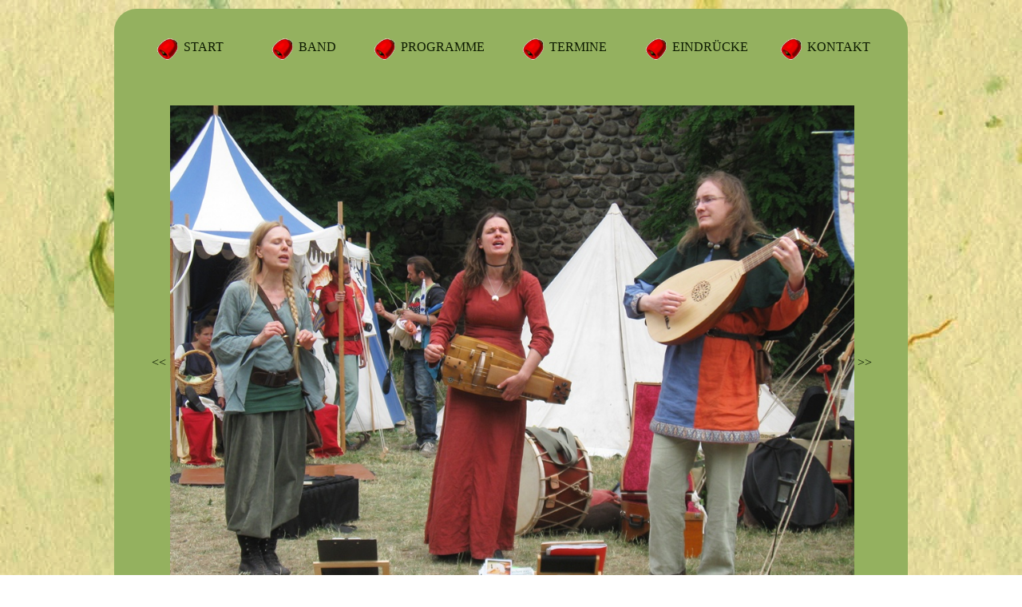

--- FILE ---
content_type: text/html; charset=UTF-8
request_url: https://eibenklang.de/index.php?hp=galerie_gross?auswahl1=fotogalerie&auswahl2=16-06-12-bernau01.jpg
body_size: 7569
content:
<html>

<head>

                <style type="text/css">
                <!--  GILT FR ALLES, WAS NICHT INHALT IST!!!

             body   {
                font-size:10px;
                font-family:Verdana, Comic Sans MS;
                font-weigth:normal;
                 color:#2f3f0f;}



                table  {color:black; font-size:14px;
                font-family:Verdana,Comic Sans MS;
                font-color:#2f3f0f;
                font-weight:normal;
                }



                th {color:black; font-size:10;
                font-family: Lucida Sans Unicode, Trebuchet,Verdana,Comic Sans MS;
                font-color:#2f3f0f; font-weight:normal; }




                a.linkleiste:link {
                         text-decoration: none;
                         font-weight: normal ;
                         font-family: Lucida Sans Unicode,Trebuchet, Verdana, MSComic Sans MS;
                         color:#0C1A00;
                         font-size:20px;
                         font-variant:small-caps;
                         }
                a.linkleiste:visited {
                         text-decoration: none;
                         font-weight:normal;
                         font-family: Lucida Sans Unicode,Trebuchet, Verdana, MSComic Sans MS;
                         color:#0C1A00;
                         font-size:20px;
                           font-variant:small-caps;
                         }
                a.linkleiste:hover {
                         text-decoration: underline;
                         font-weight: normal;
                         font-family: Lucida Sans Unicode,Trebuchet, Verdana, MSComic Sans MS;
                         color:#000000;
                         font-size:20px;
                         font-variant:small-caps;
                        }


                a:link {
                         text-decoration: none;
                         font-weight: normal ;
                         font-family: Lucida Sans Unicode,Trebuchet, Verdana, MSComic Sans MS;
                         color:#0C1A00;
                         font-size:16px;
                         font-variant:noraml;
                         }
                a:visited {
                         text-decoration: none;
                         font-weight:normal ;
                         font-family: Lucida Sans Unicode,Trebuchet, Verdana, MSComic Sans MS;
                         color:#0C1A00;
                         font-size:16px;
                         font-variant:noraml;
                         }
                a:hover {
                         text-decoration: underline;
                         font-weight: normal;
                         font-family: Lucida Sans Unicode,Trebuchet, Verdana, MSComic Sans MS;
                         color:#000000;
                         font-size:16px;
                         font-variant:noraml;
                        }


                a.term  {color:black; font-size:12px;
                font-family: Lucida Sans Unicode,Trebuchet,Verdana,Comic Sans MS;
                font-weight:normal; font-variant:normal; text-decoration:none;}


                a.in  {color:black; font-size:14px;
                font-family: Lucida Sans Unicode,Trebuchet,Verdana,Comic Sans MS;
                font-weight:normal; font-variant:normal; text-decoration:none;}


                a.ueberschrift  {color:black; font-size:20px;
                font-family: Lucida Sans Unicode,Trebuchet,Verdana,Comic Sans MS;
                font-weight:normal; font-variant:small-caps; text-decoration:none;}


                h1            {  font-family: Lucida Sans Unicode,Trebuchet, Verdana, MSComic Sans MS; font-size:28px; font-variant:small-caps;  font-weight:normal; }
                h2            {  font-family: Lucida Sans Unicode,Trebuchet, Verdana, MSComic Sans MS; font-size:24px; font-variant:small-caps;  font-weight:normal; }
                h3            {  font-family: Lucida Sans Unicode,Trebuchet, Verdana, MSComic Sans MS; font-size:16px; font-variant:small-caps;  font-weight:normal;}
                h1            {  font-family: Lucida Sans Unicode,Trebuchet, Verdana, MSComic Sans MS; font-size:28px; font-variant:small-caps;  font-weight:normal; }

         div.bg {
         background-image: url(bilder/auftritt_775f_1000.jpg);
         width:1000px;
         height:260px;
         border:0px solid red;
         padding:0px;
         }

         .rund       { border-radius: 2em; border: none; }
         .background       { border-radius: 2em; border: none; background-color: #94b15f; }

    -->
                </style>
   <title>Eibenklang - Musik und Erz&auml;hlung</title>
      <meta charset="utf-8"/>
</head>





<body background="bg6.jpg"> <!-- a6d643 -->


                                <!-- -- bgcolor="#94b15f" -->
<table width="1000" align="center"  height="800" border="0">



<tr>
   <td>

     <div class="background">

   <br><br>
              <!-- eibenrot: eb0101 -->

        <table width="950" align="center" border="0" >
                 <!--background="zweig2.gif"  height="152" style="

                  background-position: center center;
                 Background-Repeat: no-repeat;">
                     -->
                 <tr  >
                   <td align="center" width="15%"  >
                   <img src="eiben_beere2.gif" height="30" style="vertical-align:middle;"   ><a href="index.php?hp=start"> START</a> </td>
                    <td align="center"width="15%"  >
                   <img src="eiben_beere2.gif" height="30" style="vertical-align:middle;"><a href="index.php?hp=band"> BAND</a>      </td>
                   <td align="center"width="18%"   >
                   <img src="eiben_beere2.gif" height="30" style="vertical-align:middle;"><a href="index.php?hp=programme"> PROGRAMME </a>      </td>
                  <td align="center" width="18%" >
                   <img src="eiben_beere2.gif" height="30" style="vertical-align:middle;"><a href="index.php?hp=termine"> TERMINE</a>     </td>
                   <td align="center" width="17%"  >
                   <img src="eiben_beere2.gif" height="30" style="vertical-align:middle;"><a href="index.php?hp=eindruecke"> EINDR&Uuml;CKE </a>     </td>
                   <td align="center" width="17%"   >
                   <img src="eiben_beere2.gif" height="30" style="vertical-align:middle;"><a href="index.php?hp=kontakt">  KONTAKT</a>
                   </td>

                   
                 </tr>
        </table>
       <table border="0" width="100%" >
       <tr height="90%">
       <td>

        <div align="left" style="margin:40px;"  >

        

<table width="100%" border ="0"  cellspacing="0" cellpadding="0" >
<tr height="680" >

<td width="12">&nbsp;<a href="index.php?hp=galerie_gross?auswahl1=fotogalerie&auswahl2=einsiedel-17.jpg"><<</a>&nbsp; &nbsp;</td><td  align="center" width="800" ><img src="fotogalerie/16-06-12-bernau01.jpg"  width="100%" ><br><div align="center"><b></b><br> </div></td><td width="12">&nbsp;<a href="index.php?hp=galerie_gross?auswahl1=fotogalerie&auswahl2=16-06-12-bernau02.jpg">>></a> &nbsp;</td></table><div align="right">&nbsp;<a href="index.php?hp=galerie">Zurück zur Übersicht</a> &nbsp;</div><br><br><br>        <br><br><br><br>



        </div>
        </td>
    </tr>
</table>





</body>
</html>